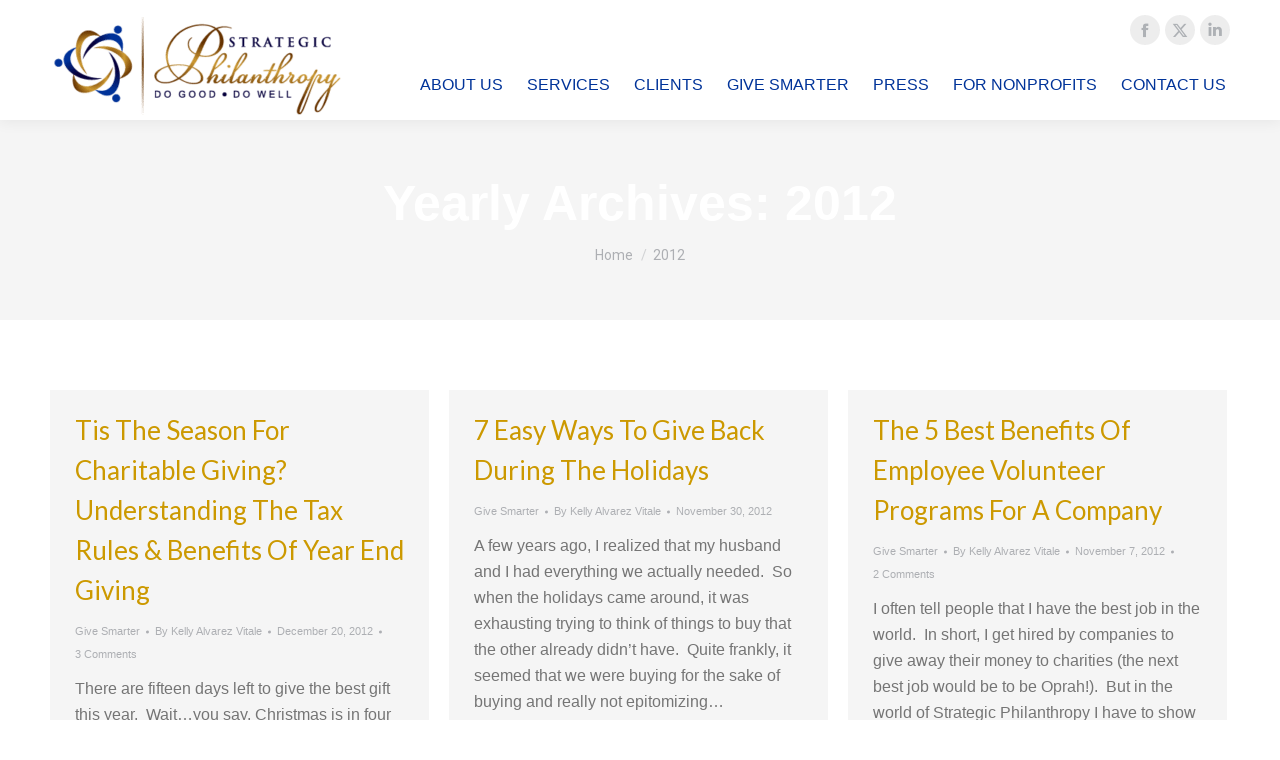

--- FILE ---
content_type: text/html; charset=UTF-8
request_url: https://strategicphilanthropyinc.com/2012/
body_size: 15254
content:
<!DOCTYPE html>
<!--[if !(IE 6) | !(IE 7) | !(IE 8)  ]><!-->
<html dir="ltr" lang="en-US" prefix="og: https://ogp.me/ns#" class="no-js">
<!--<![endif]-->
<head>
	<meta charset="UTF-8" />
				<meta name="viewport" content="width=device-width, initial-scale=1, maximum-scale=1, user-scalable=0"/>
			<meta name="theme-color" content="#003399"/>	<link rel="profile" href="https://gmpg.org/xfn/11" />
	<title>2012 | Strategic Philanthropy Inc.</title><link rel="preload" data-rocket-preload as="style" href="https://fonts.googleapis.com/css?family=Roboto%3A400%2C500%2C600%2C700%7CLato%3A400%2C600%2C700%2Cnormal%7COpen%20Sans%3A400%2C600%2C700&#038;display=swap" /><link rel="stylesheet" href="https://fonts.googleapis.com/css?family=Roboto%3A400%2C500%2C600%2C700%7CLato%3A400%2C600%2C700%2Cnormal%7COpen%20Sans%3A400%2C600%2C700&#038;display=swap" media="print" onload="this.media='all'" /><noscript><link rel="stylesheet" href="https://fonts.googleapis.com/css?family=Roboto%3A400%2C500%2C600%2C700%7CLato%3A400%2C600%2C700%2Cnormal%7COpen%20Sans%3A400%2C600%2C700&#038;display=swap" /></noscript>
	<style>img:is([sizes="auto" i], [sizes^="auto," i]) { contain-intrinsic-size: 3000px 1500px }</style>
	
		<!-- All in One SEO 4.9.3 - aioseo.com -->
	<meta name="robots" content="noindex, max-image-preview:large" />
	<link rel="canonical" href="https://strategicphilanthropyinc.com/2012/" />
	<link rel="next" href="https://strategicphilanthropyinc.com/2012/page/2/" />
	<meta name="generator" content="All in One SEO (AIOSEO) 4.9.3" />
		<script type="application/ld+json" class="aioseo-schema">
			{"@context":"https:\/\/schema.org","@graph":[{"@type":"BreadcrumbList","@id":"https:\/\/strategicphilanthropyinc.com\/2012\/#breadcrumblist","itemListElement":[{"@type":"ListItem","@id":"https:\/\/strategicphilanthropyinc.com#listItem","position":1,"name":"Home","item":"https:\/\/strategicphilanthropyinc.com","nextItem":{"@type":"ListItem","@id":"https:\/\/strategicphilanthropyinc.com\/2012\/#listItem","name":2012}},{"@type":"ListItem","@id":"https:\/\/strategicphilanthropyinc.com\/2012\/#listItem","position":2,"name":2012,"previousItem":{"@type":"ListItem","@id":"https:\/\/strategicphilanthropyinc.com#listItem","name":"Home"}}]},{"@type":"CollectionPage","@id":"https:\/\/strategicphilanthropyinc.com\/2012\/#collectionpage","url":"https:\/\/strategicphilanthropyinc.com\/2012\/","name":"2012 | Strategic Philanthropy Inc.","inLanguage":"en-US","isPartOf":{"@id":"https:\/\/strategicphilanthropyinc.com\/#website"},"breadcrumb":{"@id":"https:\/\/strategicphilanthropyinc.com\/2012\/#breadcrumblist"}},{"@type":"Organization","@id":"https:\/\/strategicphilanthropyinc.com\/#organization","name":"Strategic Philanthropy Inc.","url":"https:\/\/strategicphilanthropyinc.com\/"},{"@type":"WebSite","@id":"https:\/\/strategicphilanthropyinc.com\/#website","url":"https:\/\/strategicphilanthropyinc.com\/","name":"Strategic Philanthropy Inc.","inLanguage":"en-US","publisher":{"@id":"https:\/\/strategicphilanthropyinc.com\/#organization"}}]}
		</script>
		<!-- All in One SEO -->

<link rel='dns-prefetch' href='//fonts.googleapis.com' />
<link href='https://fonts.gstatic.com' crossorigin rel='preconnect' />
<link rel="alternate" type="application/rss+xml" title="Strategic Philanthropy Inc. &raquo; Feed" href="https://strategicphilanthropyinc.com/feed/" />
<link rel="alternate" type="application/rss+xml" title="Strategic Philanthropy Inc. &raquo; Comments Feed" href="https://strategicphilanthropyinc.com/comments/feed/" />
<style id='wp-emoji-styles-inline-css'>

	img.wp-smiley, img.emoji {
		display: inline !important;
		border: none !important;
		box-shadow: none !important;
		height: 1em !important;
		width: 1em !important;
		margin: 0 0.07em !important;
		vertical-align: -0.1em !important;
		background: none !important;
		padding: 0 !important;
	}
</style>
<link rel='stylesheet' id='aioseo/css/src/vue/standalone/blocks/table-of-contents/global.scss-css' href='https://strategicphilanthropyinc.com/wp-content/plugins/all-in-one-seo-pack/dist/Lite/assets/css/table-of-contents/global.e90f6d47.css?ver=4.9.3' media='all' />
<link rel='stylesheet' id='wp-components-css' href='https://strategicphilanthropyinc.com/wp-includes/css/dist/components/style.min.css?ver=6.8.3' media='all' />
<link rel='stylesheet' id='godaddy-styles-css' href='https://strategicphilanthropyinc.com/wp-content/mu-plugins/vendor/wpex/godaddy-launch/includes/Dependencies/GoDaddy/Styles/build/latest.css?ver=2.0.2' media='all' />
<link rel='stylesheet' id='the7-font-css' href='https://strategicphilanthropyinc.com/wp-content/themes/dt-the7/fonts/icomoon-the7-font/icomoon-the7-font.min.css?ver=14.2.0' media='all' />
<link rel='stylesheet' id='the7-Defaults-css' href='https://strategicphilanthropyinc.com/wp-content/uploads/smile_fonts/Defaults/Defaults.css?ver=6.8.3' media='all' />

<link rel='stylesheet' id='dt-main-css' href='https://strategicphilanthropyinc.com/wp-content/themes/dt-the7/css/main.min.css?ver=14.2.0' media='all' />
<style id='dt-main-inline-css'>
body #load {
  display: block;
  height: 100%;
  overflow: hidden;
  position: fixed;
  width: 100%;
  z-index: 9901;
  opacity: 1;
  visibility: visible;
  transition: all .35s ease-out;
}
.load-wrap {
  width: 100%;
  height: 100%;
  background-position: center center;
  background-repeat: no-repeat;
  text-align: center;
  display: -ms-flexbox;
  display: -ms-flex;
  display: flex;
  -ms-align-items: center;
  -ms-flex-align: center;
  align-items: center;
  -ms-flex-flow: column wrap;
  flex-flow: column wrap;
  -ms-flex-pack: center;
  -ms-justify-content: center;
  justify-content: center;
}
.load-wrap > svg {
  position: absolute;
  top: 50%;
  left: 50%;
  transform: translate(-50%,-50%);
}
#load {
  background: var(--the7-elementor-beautiful-loading-bg,#ffffff);
  --the7-beautiful-spinner-color2: var(--the7-beautiful-spinner-color,rgba(51,51,51,0.25));
}

</style>
<link rel='stylesheet' id='the7-custom-scrollbar-css' href='https://strategicphilanthropyinc.com/wp-content/themes/dt-the7/lib/custom-scrollbar/custom-scrollbar.min.css?ver=14.2.0' media='all' />
<link rel='stylesheet' id='the7-wpbakery-css' href='https://strategicphilanthropyinc.com/wp-content/themes/dt-the7/css/wpbakery.min.css?ver=14.2.0' media='all' />
<link rel='stylesheet' id='the7-core-css' href='https://strategicphilanthropyinc.com/wp-content/plugins/dt-the7-core/assets/css/post-type.min.css?ver=2.7.12' media='all' />
<link rel='stylesheet' id='the7-css-vars-css' href='https://strategicphilanthropyinc.com/wp-content/uploads/the7-css/css-vars.css?ver=df1f2d1d1c9d' media='all' />
<link rel='stylesheet' id='dt-custom-css' href='https://strategicphilanthropyinc.com/wp-content/uploads/the7-css/custom.css?ver=df1f2d1d1c9d' media='all' />
<link rel='stylesheet' id='dt-media-css' href='https://strategicphilanthropyinc.com/wp-content/uploads/the7-css/media.css?ver=df1f2d1d1c9d' media='all' />
<link rel='stylesheet' id='the7-mega-menu-css' href='https://strategicphilanthropyinc.com/wp-content/uploads/the7-css/mega-menu.css?ver=df1f2d1d1c9d' media='all' />
<link rel='stylesheet' id='the7-elements-albums-portfolio-css' href='https://strategicphilanthropyinc.com/wp-content/uploads/the7-css/the7-elements-albums-portfolio.css?ver=df1f2d1d1c9d' media='all' />
<link rel='stylesheet' id='the7-elements-css' href='https://strategicphilanthropyinc.com/wp-content/uploads/the7-css/post-type-dynamic.css?ver=df1f2d1d1c9d' media='all' />
<link rel='stylesheet' id='style-css' href='https://strategicphilanthropyinc.com/wp-content/themes/dt-the7/style.css?ver=14.2.0' media='all' />
<script src="https://strategicphilanthropyinc.com/wp-includes/js/jquery/jquery.min.js?ver=3.7.1" id="jquery-core-js"></script>
<script src="https://strategicphilanthropyinc.com/wp-includes/js/jquery/jquery-migrate.min.js?ver=3.4.1" id="jquery-migrate-js"></script>
<script id="dt-above-fold-js-extra">
var dtLocal = {"themeUrl":"https:\/\/strategicphilanthropyinc.com\/wp-content\/themes\/dt-the7","passText":"To view this protected post, enter the password below:","moreButtonText":{"loading":"Loading...","loadMore":"Load more"},"postID":"437","ajaxurl":"https:\/\/strategicphilanthropyinc.com\/wp-admin\/admin-ajax.php","REST":{"baseUrl":"https:\/\/strategicphilanthropyinc.com\/wp-json\/the7\/v1","endpoints":{"sendMail":"\/send-mail"}},"contactMessages":{"required":"One or more fields have an error. Please check and try again.","terms":"Please accept the privacy policy.","fillTheCaptchaError":"Please, fill the captcha."},"captchaSiteKey":"","ajaxNonce":"51b92aca8b","pageData":{"type":"archive","template":"archive","layout":"masonry"},"themeSettings":{"smoothScroll":"off","lazyLoading":false,"desktopHeader":{"height":70},"ToggleCaptionEnabled":"disabled","ToggleCaption":"Navigation","floatingHeader":{"showAfter":94,"showMenu":true,"height":100,"logo":{"showLogo":true,"html":"<img class=\" preload-me\" src=\"https:\/\/strategicphilanthropyinc.com\/wp-content\/uploads\/2021\/04\/Strategic-Philanthropy-logo-e1619450489896.png\" srcset=\"https:\/\/strategicphilanthropyinc.com\/wp-content\/uploads\/2021\/04\/Strategic-Philanthropy-logo-e1619450489896.png 300w, https:\/\/strategicphilanthropyinc.com\/wp-content\/uploads\/2021\/04\/Strategic-Philanthropy-logo-e1619450489896.png 300w\" width=\"300\" height=\"101\"   sizes=\"300px\" alt=\"Strategic Philanthropy Inc.\" \/>","url":"https:\/\/strategicphilanthropyinc.com\/"}},"topLine":{"floatingTopLine":{"logo":{"showLogo":false,"html":""}}},"mobileHeader":{"firstSwitchPoint":992,"secondSwitchPoint":778,"firstSwitchPointHeight":60,"secondSwitchPointHeight":60,"mobileToggleCaptionEnabled":"disabled","mobileToggleCaption":"Menu"},"stickyMobileHeaderFirstSwitch":{"logo":{"html":"<img class=\" preload-me\" src=\"https:\/\/strategicphilanthropyinc.com\/wp-content\/uploads\/2021\/04\/Strategic-Philanthropy-logo-e1619450489896.png\" srcset=\"https:\/\/strategicphilanthropyinc.com\/wp-content\/uploads\/2021\/04\/Strategic-Philanthropy-logo-e1619450489896.png 300w, https:\/\/strategicphilanthropyinc.com\/wp-content\/uploads\/2021\/04\/Strategic-Philanthropy-logo-e1619450489896.png 300w\" width=\"300\" height=\"101\"   sizes=\"300px\" alt=\"Strategic Philanthropy Inc.\" \/>"}},"stickyMobileHeaderSecondSwitch":{"logo":{"html":"<img class=\" preload-me\" src=\"https:\/\/strategicphilanthropyinc.com\/wp-content\/uploads\/2021\/04\/Strategic-Philanthropy-logo-e1619450489896.png\" srcset=\"https:\/\/strategicphilanthropyinc.com\/wp-content\/uploads\/2021\/04\/Strategic-Philanthropy-logo-e1619450489896.png 300w, https:\/\/strategicphilanthropyinc.com\/wp-content\/uploads\/2021\/04\/Strategic-Philanthropy-logo-e1619450489896.png 300w\" width=\"300\" height=\"101\"   sizes=\"300px\" alt=\"Strategic Philanthropy Inc.\" \/>"}},"sidebar":{"switchPoint":992},"boxedWidth":"1280px"},"VCMobileScreenWidth":"768"};
var dtShare = {"shareButtonText":{"facebook":"Share on Facebook","twitter":"Share on X","pinterest":"Pin it","linkedin":"Share on Linkedin","whatsapp":"Share on Whatsapp"},"overlayOpacity":"85"};
</script>
<script src="https://strategicphilanthropyinc.com/wp-content/themes/dt-the7/js/above-the-fold.min.js?ver=14.2.0" id="dt-above-fold-js"></script>
<script></script><link rel="https://api.w.org/" href="https://strategicphilanthropyinc.com/wp-json/" /><link rel="EditURI" type="application/rsd+xml" title="RSD" href="https://strategicphilanthropyinc.com/xmlrpc.php?rsd" />
<meta name="generator" content="WordPress 6.8.3" />
<meta name="generator" content="Powered by WPBakery Page Builder - drag and drop page builder for WordPress."/>
<meta name="generator" content="Powered by Slider Revolution 6.7.38 - responsive, Mobile-Friendly Slider Plugin for WordPress with comfortable drag and drop interface." />
<script type="text/javascript" id="the7-loader-script">
document.addEventListener("DOMContentLoaded", function(event) {
	var load = document.getElementById("load");
	if(!load.classList.contains('loader-removed')){
		var removeLoading = setTimeout(function() {
			load.className += " loader-removed";
		}, 300);
	}
});
</script>
		<link rel="icon" href="https://strategicphilanthropyinc.com/wp-content/uploads/2021/05/Strategic-Philanthropy-logo-Mark.png" type="image/png" sizes="16x16"/><link rel="icon" href="https://strategicphilanthropyinc.com/wp-content/uploads/2021/05/Strategic-Philanthropy-logo-Mark.png" type="image/png" sizes="32x32"/><script data-jetpack-boost="ignore">function setREVStartSize(e){
			//window.requestAnimationFrame(function() {
				window.RSIW = window.RSIW===undefined ? window.innerWidth : window.RSIW;
				window.RSIH = window.RSIH===undefined ? window.innerHeight : window.RSIH;
				try {
					var pw = document.getElementById(e.c).parentNode.offsetWidth,
						newh;
					pw = pw===0 || isNaN(pw) || (e.l=="fullwidth" || e.layout=="fullwidth") ? window.RSIW : pw;
					e.tabw = e.tabw===undefined ? 0 : parseInt(e.tabw);
					e.thumbw = e.thumbw===undefined ? 0 : parseInt(e.thumbw);
					e.tabh = e.tabh===undefined ? 0 : parseInt(e.tabh);
					e.thumbh = e.thumbh===undefined ? 0 : parseInt(e.thumbh);
					e.tabhide = e.tabhide===undefined ? 0 : parseInt(e.tabhide);
					e.thumbhide = e.thumbhide===undefined ? 0 : parseInt(e.thumbhide);
					e.mh = e.mh===undefined || e.mh=="" || e.mh==="auto" ? 0 : parseInt(e.mh,0);
					if(e.layout==="fullscreen" || e.l==="fullscreen")
						newh = Math.max(e.mh,window.RSIH);
					else{
						e.gw = Array.isArray(e.gw) ? e.gw : [e.gw];
						for (var i in e.rl) if (e.gw[i]===undefined || e.gw[i]===0) e.gw[i] = e.gw[i-1];
						e.gh = e.el===undefined || e.el==="" || (Array.isArray(e.el) && e.el.length==0)? e.gh : e.el;
						e.gh = Array.isArray(e.gh) ? e.gh : [e.gh];
						for (var i in e.rl) if (e.gh[i]===undefined || e.gh[i]===0) e.gh[i] = e.gh[i-1];
											
						var nl = new Array(e.rl.length),
							ix = 0,
							sl;
						e.tabw = e.tabhide>=pw ? 0 : e.tabw;
						e.thumbw = e.thumbhide>=pw ? 0 : e.thumbw;
						e.tabh = e.tabhide>=pw ? 0 : e.tabh;
						e.thumbh = e.thumbhide>=pw ? 0 : e.thumbh;
						for (var i in e.rl) nl[i] = e.rl[i]<window.RSIW ? 0 : e.rl[i];
						sl = nl[0];
						for (var i in nl) if (sl>nl[i] && nl[i]>0) { sl = nl[i]; ix=i;}
						var m = pw>(e.gw[ix]+e.tabw+e.thumbw) ? 1 : (pw-(e.tabw+e.thumbw)) / (e.gw[ix]);
						newh =  (e.gh[ix] * m) + (e.tabh + e.thumbh);
					}
					var el = document.getElementById(e.c);
					if (el!==null && el) el.style.height = newh+"px";
					el = document.getElementById(e.c+"_wrapper");
					if (el!==null && el) {
						el.style.height = newh+"px";
						el.style.display = "block";
					}
				} catch(e){
					console.log("Failure at Presize of Slider:" + e)
				}
			//});
		  };</script>
<noscript><style> .wpb_animate_when_almost_visible { opacity: 1; }</style></noscript><style id='the7-custom-inline-css' type='text/css'>
.sub-nav .menu-item i.fa,
.sub-nav .menu-item i.fas,
.sub-nav .menu-item i.far,
.sub-nav .menu-item i.fab {
	text-align: center;
	width: 1.25em;
}
</style>
<noscript><style id="rocket-lazyload-nojs-css">.rll-youtube-player, [data-lazy-src]{display:none !important;}</style></noscript><meta name="generator" content="WP Rocket 3.18.3" data-wpr-features="wpr_lazyload_images wpr_preload_links wpr_desktop" /></head>
<body id="the7-body" class="archive date wp-embed-responsive wp-theme-dt-the7 the7-core-ver-2.7.12 layout-masonry description-under-image dt-responsive-on right-mobile-menu-close-icon ouside-menu-close-icon mobile-hamburger-close-bg-enable mobile-hamburger-close-bg-hover-enable  fade-medium-mobile-menu-close-icon fade-medium-menu-close-icon accent-gradient srcset-enabled btn-flat custom-btn-color custom-btn-hover-color phantom-sticky phantom-shadow-decoration phantom-custom-logo-on sticky-mobile-header top-header first-switch-logo-left first-switch-menu-right second-switch-logo-left second-switch-menu-right right-mobile-menu layzr-loading-on no-avatars popup-message-style the7-ver-14.2.0 wpb-js-composer js-comp-ver-8.0.1 vc_responsive">
<!-- The7 14.2.0 -->
<div data-rocket-location-hash="4c9645055ad6bbf631153f61b4fe6456" id="load" class="spinner-loader">
	<div data-rocket-location-hash="fc1ec903582e2b6046c8b83477752bd5" class="load-wrap"><style type="text/css">
    [class*="the7-spinner-animate-"]{
        animation: spinner-animation 1s cubic-bezier(1,1,1,1) infinite;
        x:46.5px;
        y:40px;
        width:7px;
        height:20px;
        fill:var(--the7-beautiful-spinner-color2);
        opacity: 0.2;
    }
    .the7-spinner-animate-2{
        animation-delay: 0.083s;
    }
    .the7-spinner-animate-3{
        animation-delay: 0.166s;
    }
    .the7-spinner-animate-4{
         animation-delay: 0.25s;
    }
    .the7-spinner-animate-5{
         animation-delay: 0.33s;
    }
    .the7-spinner-animate-6{
         animation-delay: 0.416s;
    }
    .the7-spinner-animate-7{
         animation-delay: 0.5s;
    }
    .the7-spinner-animate-8{
         animation-delay: 0.58s;
    }
    .the7-spinner-animate-9{
         animation-delay: 0.666s;
    }
    .the7-spinner-animate-10{
         animation-delay: 0.75s;
    }
    .the7-spinner-animate-11{
        animation-delay: 0.83s;
    }
    .the7-spinner-animate-12{
        animation-delay: 0.916s;
    }
    @keyframes spinner-animation{
        from {
            opacity: 1;
        }
        to{
            opacity: 0;
        }
    }
</style>
<svg width="75px" height="75px" xmlns="http://www.w3.org/2000/svg" viewBox="0 0 100 100" preserveAspectRatio="xMidYMid">
	<rect class="the7-spinner-animate-1" rx="5" ry="5" transform="rotate(0 50 50) translate(0 -30)"></rect>
	<rect class="the7-spinner-animate-2" rx="5" ry="5" transform="rotate(30 50 50) translate(0 -30)"></rect>
	<rect class="the7-spinner-animate-3" rx="5" ry="5" transform="rotate(60 50 50) translate(0 -30)"></rect>
	<rect class="the7-spinner-animate-4" rx="5" ry="5" transform="rotate(90 50 50) translate(0 -30)"></rect>
	<rect class="the7-spinner-animate-5" rx="5" ry="5" transform="rotate(120 50 50) translate(0 -30)"></rect>
	<rect class="the7-spinner-animate-6" rx="5" ry="5" transform="rotate(150 50 50) translate(0 -30)"></rect>
	<rect class="the7-spinner-animate-7" rx="5" ry="5" transform="rotate(180 50 50) translate(0 -30)"></rect>
	<rect class="the7-spinner-animate-8" rx="5" ry="5" transform="rotate(210 50 50) translate(0 -30)"></rect>
	<rect class="the7-spinner-animate-9" rx="5" ry="5" transform="rotate(240 50 50) translate(0 -30)"></rect>
	<rect class="the7-spinner-animate-10" rx="5" ry="5" transform="rotate(270 50 50) translate(0 -30)"></rect>
	<rect class="the7-spinner-animate-11" rx="5" ry="5" transform="rotate(300 50 50) translate(0 -30)"></rect>
	<rect class="the7-spinner-animate-12" rx="5" ry="5" transform="rotate(330 50 50) translate(0 -30)"></rect>
</svg></div>
</div>
<div id="page" >
	<a class="skip-link screen-reader-text" href="#content">Skip to content</a>

<div class="masthead inline-header right widgets full-height shadow-decoration shadow-mobile-header-decoration small-mobile-menu-icon dt-parent-menu-clickable show-sub-menu-on-hover show-device-logo show-mobile-logo" >

	<div data-rocket-location-hash="78743cf32296a5709078ab8e7b4083bc" class="top-bar top-bar-line-hide">
	<div class="top-bar-bg" ></div>
	<div class="mini-widgets left-widgets"></div><div class="right-widgets mini-widgets"><div class="soc-ico show-on-desktop in-top-bar-right in-menu-second-switch custom-bg disabled-border border-off hover-gradient-bg hover-disabled-border  hover-border-off"><a title="Facebook page opens in new window" href="https://www.facebook.com/StrategicPhilanthropy" target="_blank" class="facebook"><span class="soc-font-icon"></span><span class="screen-reader-text">Facebook page opens in new window</span></a><a title="X page opens in new window" href="https://twitter.com/stratphil" target="_blank" class="twitter"><span class="soc-font-icon"></span><span class="screen-reader-text">X page opens in new window</span></a><a title="Linkedin page opens in new window" href="https://www.linkedin.com/authwall?trk=gf&amp;trkInfo=AQF7KWSDcCz24wAAAXkPHASIq9nvhdBHckRmfYRP_zc6ZPkG4FpnMfxTw2VR-alyHlqPQP7KD0iuNS969zbwZGOid2k4sUkdB6zAM4D1ZrqdmKubXvnHatmKlmkx4VYTn63RdEI=&amp;originalReferer=https://strategicphilanthropyinc.com/&amp;sessionRedirect=https%3A%2F%2Fwww.linkedin.com%2Fin%2Fkellyalvarezvitale" target="_blank" class="linkedin"><span class="soc-font-icon"></span><span class="screen-reader-text">Linkedin page opens in new window</span></a></div></div></div>

	<header data-rocket-location-hash="23fa13b45ac73272d8ee7c1585217a21" class="header-bar" role="banner">

		<div class="branding">
	<div id="site-title" class="assistive-text">Strategic Philanthropy Inc.</div>
	<div id="site-description" class="assistive-text"></div>
	<a class="" href="https://strategicphilanthropyinc.com/"><img class=" preload-me" src="data:image/svg+xml,%3Csvg%20xmlns='http://www.w3.org/2000/svg'%20viewBox='0%200%20300%20101'%3E%3C/svg%3E" data-lazy-srcset="https://strategicphilanthropyinc.com/wp-content/uploads/2021/04/Strategic-Philanthropy-logo-e1619450489896.png 300w, https://strategicphilanthropyinc.com/wp-content/uploads/2021/04/Strategic-Philanthropy-logo-e1619450489896.png 300w" width="300" height="101"   data-lazy-sizes="300px" alt="Strategic Philanthropy Inc." data-lazy-src="https://strategicphilanthropyinc.com/wp-content/uploads/2021/04/Strategic-Philanthropy-logo-e1619450489896.png" /><noscript><img class=" preload-me" src="https://strategicphilanthropyinc.com/wp-content/uploads/2021/04/Strategic-Philanthropy-logo-e1619450489896.png" srcset="https://strategicphilanthropyinc.com/wp-content/uploads/2021/04/Strategic-Philanthropy-logo-e1619450489896.png 300w, https://strategicphilanthropyinc.com/wp-content/uploads/2021/04/Strategic-Philanthropy-logo-e1619450489896.png 300w" width="300" height="101"   sizes="300px" alt="Strategic Philanthropy Inc." /></noscript><img class="mobile-logo preload-me" src="data:image/svg+xml,%3Csvg%20xmlns='http://www.w3.org/2000/svg'%20viewBox='0%200%20300%20101'%3E%3C/svg%3E" data-lazy-srcset="https://strategicphilanthropyinc.com/wp-content/uploads/2021/04/Strategic-Philanthropy-logo-e1619450489896.png 300w, https://strategicphilanthropyinc.com/wp-content/uploads/2021/04/Strategic-Philanthropy-logo-e1619450489896.png 300w" width="300" height="101"   data-lazy-sizes="300px" alt="Strategic Philanthropy Inc." data-lazy-src="https://strategicphilanthropyinc.com/wp-content/uploads/2021/04/Strategic-Philanthropy-logo-e1619450489896.png" /><noscript><img class="mobile-logo preload-me" src="https://strategicphilanthropyinc.com/wp-content/uploads/2021/04/Strategic-Philanthropy-logo-e1619450489896.png" srcset="https://strategicphilanthropyinc.com/wp-content/uploads/2021/04/Strategic-Philanthropy-logo-e1619450489896.png 300w, https://strategicphilanthropyinc.com/wp-content/uploads/2021/04/Strategic-Philanthropy-logo-e1619450489896.png 300w" width="300" height="101"   sizes="300px" alt="Strategic Philanthropy Inc." /></noscript></a></div>

		<ul id="primary-menu" class="main-nav underline-decoration l-to-r-line outside-item-remove-margin"><li class="menu-item menu-item-type-post_type menu-item-object-page menu-item-has-children menu-item-56 first has-children depth-0"><a href='https://strategicphilanthropyinc.com/about-philanthropy/' data-level='1' aria-haspopup='true' aria-expanded='false'><span class="menu-item-text"><span class="menu-text">About Us</span></span></a><ul class="sub-nav hover-style-bg level-arrows-on" role="group"><li class="menu-item menu-item-type-post_type menu-item-object-page menu-item-54 first depth-1"><a href='https://strategicphilanthropyinc.com/what-is-csr/' data-level='2'><span class="menu-item-text"><span class="menu-text">CSR FAQ</span></span></a></li> <li class="menu-item menu-item-type-custom menu-item-object-custom menu-item-has-children menu-item-5505 has-children depth-1"><a href='#' data-level='2' aria-haspopup='true' aria-expanded='false'><span class="menu-item-text"><span class="menu-text">Community</span></span></a><ul class="sub-nav hover-style-bg level-arrows-on" role="group"><li class="menu-item menu-item-type-post_type menu-item-object-page menu-item-5418 first depth-2"><a href='https://strategicphilanthropyinc.com/giving/' data-level='3'><span class="menu-item-text"><span class="menu-text">Giving</span></span></a></li> <li class="menu-item menu-item-type-post_type menu-item-object-page menu-item-2199 depth-2"><a href='https://strategicphilanthropyinc.com/giving-guidlines/' data-level='3'><span class="menu-item-text"><span class="menu-text">Giving Guidelines</span></span></a></li> </ul></li> </ul></li> <li class="menu-item menu-item-type-post_type menu-item-object-page menu-item-5509 depth-0"><a href='https://strategicphilanthropyinc.com/services/' data-level='1'><span class="menu-item-text"><span class="menu-text">Services</span></span></a></li> <li class="menu-item menu-item-type-post_type menu-item-object-page menu-item-5471 depth-0"><a href='https://strategicphilanthropyinc.com/client-lists-case-studies/' data-level='1'><span class="menu-item-text"><span class="menu-text">Clients</span></span></a></li> <li class="menu-item menu-item-type-post_type menu-item-object-page menu-item-5744 depth-0"><a href='https://strategicphilanthropyinc.com/give-smarter/' data-level='1'><span class="menu-item-text"><span class="menu-text">Give Smarter</span></span></a></li> <li class="menu-item menu-item-type-post_type menu-item-object-page menu-item-5766 depth-0"><a href='https://strategicphilanthropyinc.com/press/' data-level='1'><span class="menu-item-text"><span class="menu-text">Press</span></span></a></li> <li class="menu-item menu-item-type-custom menu-item-object-custom menu-item-has-children menu-item-5774 has-children depth-0"><a href='#' data-level='1' aria-haspopup='true' aria-expanded='false'><span class="menu-item-text"><span class="menu-text">For Nonprofits</span></span></a><ul class="sub-nav hover-style-bg level-arrows-on" role="group"><li class="menu-item menu-item-type-post_type menu-item-object-page menu-item-672 first depth-1"><a href='https://strategicphilanthropyinc.com/nonprofit-job-board/' data-level='2'><span class="menu-item-text"><span class="menu-text">Job Board</span></span></a></li> <li class="menu-item menu-item-type-post_type menu-item-object-page menu-item-733 depth-1"><a href='https://strategicphilanthropyinc.com/community-annoucements/' data-level='2'><span class="menu-item-text"><span class="menu-text">Announcements</span></span></a></li> <li class="menu-item menu-item-type-post_type menu-item-object-page menu-item-3221 depth-1"><a href='https://strategicphilanthropyinc.com/for-nonprofits/resources-grants/' data-level='2'><span class="menu-item-text"><span class="menu-text">Resources &#038; Grants</span></span></a></li> <li class="menu-item menu-item-type-post_type menu-item-object-page menu-item-3299 depth-1"><a href='https://strategicphilanthropyinc.com/?page_id=3295' data-level='2'><span class="menu-item-text"><span class="menu-text">COVID-19 Resource</span></span></a></li> </ul></li> <li class="menu-item menu-item-type-post_type menu-item-object-page menu-item-53 last depth-0"><a href='https://strategicphilanthropyinc.com/contact-us/' data-level='1'><span class="menu-item-text"><span class="menu-text">Contact Us</span></span></a></li> </ul>
		
	</header>

</div>
<div data-rocket-location-hash="f243f9eb1e84b0f40eff22d2a5fb4bc3" role="navigation" aria-label="Main Menu" class="dt-mobile-header mobile-menu-show-divider">
	<div data-rocket-location-hash="ee35153a783767e4ca597c8edfdebd9e" class="dt-close-mobile-menu-icon" aria-label="Close" role="button" tabindex="0"><div class="close-line-wrap"><span class="close-line"></span><span class="close-line"></span><span class="close-line"></span></div></div>	<ul id="mobile-menu" class="mobile-main-nav">
		<li class="menu-item menu-item-type-post_type menu-item-object-page menu-item-has-children menu-item-56 first has-children depth-0"><a href='https://strategicphilanthropyinc.com/about-philanthropy/' data-level='1' aria-haspopup='true' aria-expanded='false'><span class="menu-item-text"><span class="menu-text">About Us</span></span></a><ul class="sub-nav hover-style-bg level-arrows-on" role="group"><li class="menu-item menu-item-type-post_type menu-item-object-page menu-item-54 first depth-1"><a href='https://strategicphilanthropyinc.com/what-is-csr/' data-level='2'><span class="menu-item-text"><span class="menu-text">CSR FAQ</span></span></a></li> <li class="menu-item menu-item-type-custom menu-item-object-custom menu-item-has-children menu-item-5505 has-children depth-1"><a href='#' data-level='2' aria-haspopup='true' aria-expanded='false'><span class="menu-item-text"><span class="menu-text">Community</span></span></a><ul class="sub-nav hover-style-bg level-arrows-on" role="group"><li class="menu-item menu-item-type-post_type menu-item-object-page menu-item-5418 first depth-2"><a href='https://strategicphilanthropyinc.com/giving/' data-level='3'><span class="menu-item-text"><span class="menu-text">Giving</span></span></a></li> <li class="menu-item menu-item-type-post_type menu-item-object-page menu-item-2199 depth-2"><a href='https://strategicphilanthropyinc.com/giving-guidlines/' data-level='3'><span class="menu-item-text"><span class="menu-text">Giving Guidelines</span></span></a></li> </ul></li> </ul></li> <li class="menu-item menu-item-type-post_type menu-item-object-page menu-item-5509 depth-0"><a href='https://strategicphilanthropyinc.com/services/' data-level='1'><span class="menu-item-text"><span class="menu-text">Services</span></span></a></li> <li class="menu-item menu-item-type-post_type menu-item-object-page menu-item-5471 depth-0"><a href='https://strategicphilanthropyinc.com/client-lists-case-studies/' data-level='1'><span class="menu-item-text"><span class="menu-text">Clients</span></span></a></li> <li class="menu-item menu-item-type-post_type menu-item-object-page menu-item-5744 depth-0"><a href='https://strategicphilanthropyinc.com/give-smarter/' data-level='1'><span class="menu-item-text"><span class="menu-text">Give Smarter</span></span></a></li> <li class="menu-item menu-item-type-post_type menu-item-object-page menu-item-5766 depth-0"><a href='https://strategicphilanthropyinc.com/press/' data-level='1'><span class="menu-item-text"><span class="menu-text">Press</span></span></a></li> <li class="menu-item menu-item-type-custom menu-item-object-custom menu-item-has-children menu-item-5774 has-children depth-0"><a href='#' data-level='1' aria-haspopup='true' aria-expanded='false'><span class="menu-item-text"><span class="menu-text">For Nonprofits</span></span></a><ul class="sub-nav hover-style-bg level-arrows-on" role="group"><li class="menu-item menu-item-type-post_type menu-item-object-page menu-item-672 first depth-1"><a href='https://strategicphilanthropyinc.com/nonprofit-job-board/' data-level='2'><span class="menu-item-text"><span class="menu-text">Job Board</span></span></a></li> <li class="menu-item menu-item-type-post_type menu-item-object-page menu-item-733 depth-1"><a href='https://strategicphilanthropyinc.com/community-annoucements/' data-level='2'><span class="menu-item-text"><span class="menu-text">Announcements</span></span></a></li> <li class="menu-item menu-item-type-post_type menu-item-object-page menu-item-3221 depth-1"><a href='https://strategicphilanthropyinc.com/for-nonprofits/resources-grants/' data-level='2'><span class="menu-item-text"><span class="menu-text">Resources &#038; Grants</span></span></a></li> <li class="menu-item menu-item-type-post_type menu-item-object-page menu-item-3299 depth-1"><a href='https://strategicphilanthropyinc.com/?page_id=3295' data-level='2'><span class="menu-item-text"><span class="menu-text">COVID-19 Resource</span></span></a></li> </ul></li> <li class="menu-item menu-item-type-post_type menu-item-object-page menu-item-53 last depth-0"><a href='https://strategicphilanthropyinc.com/contact-us/' data-level='1'><span class="menu-item-text"><span class="menu-text">Contact Us</span></span></a></li> 	</ul>
	<div class='mobile-mini-widgets-in-menu'></div>
</div>

		<div data-rocket-location-hash="982824ecb0d511468d200b7c47bece1e" class="page-title title-center solid-bg page-title-responsive-enabled">
			<div data-rocket-location-hash="39615c4568d4b8d8c286f9c51dccfb4f" class="wf-wrap">

				<div class="page-title-head hgroup"><h1 >Yearly Archives: <span>2012</span></h1></div><div class="page-title-breadcrumbs"><div class="assistive-text">You are here:</div><ol class="breadcrumbs text-small" itemscope itemtype="https://schema.org/BreadcrumbList"><li itemprop="itemListElement" itemscope itemtype="https://schema.org/ListItem"><a itemprop="item" href="https://strategicphilanthropyinc.com/" title="Home"><span itemprop="name">Home</span></a><meta itemprop="position" content="1" /></li><li class="current" itemprop="itemListElement" itemscope itemtype="https://schema.org/ListItem"><span itemprop="name">2012</span><meta itemprop="position" content="2" /></li></ol></div>			</div>
		</div>

		

<div data-rocket-location-hash="bbb6a3c87e456e272adf4d1cd778ca4e" id="main" class="sidebar-none sidebar-divider-vertical">

	
	<div data-rocket-location-hash="82afe4e7eed85a54ab1740bfccd75d14" class="main-gradient"></div>
	<div data-rocket-location-hash="a18d64eff6b26cfbc18ec3f788fcc28b" class="wf-wrap">
	<div class="wf-container-main">

	

	<!-- Content -->
	<div id="content" class="content" role="main">

		<div class="wf-container loading-effect-fade-in iso-container bg-under-post description-under-image content-align-left" data-padding="10px" data-cur-page="1" data-width="320px" data-columns="3">
<div class="wf-cell iso-item" data-post-id="437" data-date="2012-12-20T16:45:07+00:00" data-name="Tis the Season for Charitable Giving? Understanding the Tax Rules &amp; Benefits of Year End Giving">
	<article class="post no-img post-437 type-post status-publish format-standard hentry category-give_smarter category-1 bg-on fullwidth-img description-off">

		
		<div class="blog-content wf-td">
			<h3 class="entry-title"><a href="https://strategicphilanthropyinc.com/tis-the-season-for-charitable-giving-understanding-the-tax-benefits-of-year-end-giving/" title="Tis the Season for Charitable Giving? Understanding the Tax Rules &#038; Benefits of Year End Giving" rel="bookmark">Tis the Season for Charitable Giving? Understanding the Tax Rules &#038; Benefits of Year End Giving</a></h3>

			<div class="entry-meta"><span class="category-link"><a href="https://strategicphilanthropyinc.com/category/give_smarter/" >Give Smarter</a></span><a class="author vcard" href="https://strategicphilanthropyinc.com/author/kelly-alvarez-vitale/" title="View all posts by Kelly Alvarez Vitale" rel="author">By <span class="fn">Kelly Alvarez Vitale</span></a><a href="https://strategicphilanthropyinc.com/2012/12/20/" title="4:45 pm" class="data-link" rel="bookmark"><time class="entry-date updated" datetime="2012-12-20T16:45:07+00:00">December 20, 2012</time></a><a href="https://strategicphilanthropyinc.com/tis-the-season-for-charitable-giving-understanding-the-tax-benefits-of-year-end-giving/#comments" class="comment-link" >3 Comments</a></div><p>There are fifteen days left to give the best gift this year.  Wait…you say, Christmas is in four days.  No, you have fifteen days, until 11:59 P.M. on December 31, left to make a charitable gift and enjoy the benefits of that gift.  In a season dedicated to consumerism, and giving the best gift possible,&hellip;</p>

		</div>

	</article>

</div>
<div class="wf-cell iso-item" data-post-id="428" data-date="2012-11-30T00:01:30+00:00" data-name="7 Easy Ways to Give Back During the Holidays">
	<article class="post no-img post-428 type-post status-publish format-standard hentry category-give_smarter tag-charity tag-charity-donations tag-donate tag-donation tag-donations tag-fundraising tag-give tag-giving tag-grants tag-nonprofit tag-not-for-profit-organizations tag-philanthropy tag-volunteer tag-volunteering category-1 bg-on fullwidth-img description-off">

		
		<div class="blog-content wf-td">
			<h3 class="entry-title"><a href="https://strategicphilanthropyinc.com/7-easy-ways-to-give-back-during-the-holidays/" title="7 Easy Ways to Give Back During the Holidays" rel="bookmark">7 Easy Ways to Give Back During the Holidays</a></h3>

			<div class="entry-meta"><span class="category-link"><a href="https://strategicphilanthropyinc.com/category/give_smarter/" >Give Smarter</a></span><a class="author vcard" href="https://strategicphilanthropyinc.com/author/kelly-alvarez-vitale/" title="View all posts by Kelly Alvarez Vitale" rel="author">By <span class="fn">Kelly Alvarez Vitale</span></a><a href="https://strategicphilanthropyinc.com/2012/11/30/" title="12:01 am" class="data-link" rel="bookmark"><time class="entry-date updated" datetime="2012-11-30T00:01:30+00:00">November 30, 2012</time></a></div><p>A few years ago, I realized that my husband and I had everything we actually needed.  So when the holidays came around, it was exhausting trying to think of things to buy that the other already didn’t have.  Quite frankly, it seemed that we were buying for the sake of buying and really not epitomizing&hellip;</p>

		</div>

	</article>

</div>
<div class="wf-cell iso-item" data-post-id="410" data-date="2012-11-07T23:15:41+00:00" data-name="The 5 Best Benefits of Employee Volunteer Programs for a Company">
	<article class="post no-img post-410 type-post status-publish format-standard hentry category-give_smarter tag-benefits-of-employee-volunteer-programs tag-corporate-philanthropy tag-corporate-volunteer-programs tag-corporate-volunteering tag-corporate-volunteerism tag-csr tag-employee-engagement tag-employee-volunteer tag-employee-volunteer-programs tag-employee-volunteering tag-philanthropy tag-strategic-philanthropy tag-triple-bottom-line tag-volunteer category-1 bg-on fullwidth-img description-off">

		
		<div class="blog-content wf-td">
			<h3 class="entry-title"><a href="https://strategicphilanthropyinc.com/5-best-benefits-of-employee-volunteer-programs/" title="The 5 Best Benefits of Employee Volunteer Programs for a Company" rel="bookmark">The 5 Best Benefits of Employee Volunteer Programs for a Company</a></h3>

			<div class="entry-meta"><span class="category-link"><a href="https://strategicphilanthropyinc.com/category/give_smarter/" >Give Smarter</a></span><a class="author vcard" href="https://strategicphilanthropyinc.com/author/kelly-alvarez-vitale/" title="View all posts by Kelly Alvarez Vitale" rel="author">By <span class="fn">Kelly Alvarez Vitale</span></a><a href="https://strategicphilanthropyinc.com/2012/11/07/" title="11:15 pm" class="data-link" rel="bookmark"><time class="entry-date updated" datetime="2012-11-07T23:15:41+00:00">November 7, 2012</time></a><a href="https://strategicphilanthropyinc.com/5-best-benefits-of-employee-volunteer-programs/#comments" class="comment-link" >2 Comments</a></div><p>I often tell people that I have the best job in the world.  In short, I get hired by companies to give away their money to charities (the next best job would be to be Oprah!).  But in the world of Strategic Philanthropy I have to show companies, especially those here in south Florida, the&hellip;</p>

		</div>

	</article>

</div>
<div class="wf-cell iso-item" data-post-id="382" data-date="2012-11-06T00:14:50+00:00" data-name="The Business Case for Employee Volunteer Programs">
	<article class="post no-img post-382 type-post status-publish format-standard hentry category-give_smarter tag-benefits-of-employee-volunteer-programs tag-corporate-philanthropy tag-corporate-responsibility tag-corporate-social-responsibility tag-csr tag-employee-engagement tag-employee-volunteer-programs tag-employee-volunteering tag-employee-volunteerism tag-social-responsibility tag-volunteer category-1 bg-on fullwidth-img description-off">

		
		<div class="blog-content wf-td">
			<h3 class="entry-title"><a href="https://strategicphilanthropyinc.com/employee-volunteer-programs/" title="The Business Case for Employee Volunteer Programs" rel="bookmark">The Business Case for Employee Volunteer Programs</a></h3>

			<div class="entry-meta"><span class="category-link"><a href="https://strategicphilanthropyinc.com/category/give_smarter/" >Give Smarter</a></span><a class="author vcard" href="https://strategicphilanthropyinc.com/author/kelly-alvarez-vitale/" title="View all posts by Kelly Alvarez Vitale" rel="author">By <span class="fn">Kelly Alvarez Vitale</span></a><a href="https://strategicphilanthropyinc.com/2012/11/06/" title="12:14 am" class="data-link" rel="bookmark"><time class="entry-date updated" datetime="2012-11-06T00:14:50+00:00">November 6, 2012</time></a><a href="https://strategicphilanthropyinc.com/employee-volunteer-programs/#comments" class="comment-link" >6 Comments</a></div><p>My clients in south Florida always ask why they should care about employee volunteer programs or engage their workforce in their philanthropic efforts.  The answer is simple.  It will save your company millions of dollars. Seriously. A few months back, I watched a presentation by Bea Boccalandro, president of Vera Works, who shed light that&hellip;</p>

		</div>

	</article>

</div>
<div class="wf-cell iso-item" data-post-id="364" data-date="2012-10-23T23:09:15+00:00" data-name="How to be the Charity that a Company Wants to Marry?">
	<article class="post no-img post-364 type-post status-publish format-standard hentry category-give_smarter tag-charity tag-corporate-philanthropy tag-csr tag-give tag-grants tag-nonprofit tag-philanthropy tag-strategic-philanthropy category-1 bg-on fullwidth-img description-off">

		
		<div class="blog-content wf-td">
			<h3 class="entry-title"><a href="https://strategicphilanthropyinc.com/how-to-be-the-charity-that-a-company-wants-to-give-to/" title="How to be the Charity that a Company Wants to Marry?" rel="bookmark">How to be the Charity that a Company Wants to Marry?</a></h3>

			<div class="entry-meta"><span class="category-link"><a href="https://strategicphilanthropyinc.com/category/give_smarter/" >Give Smarter</a></span><a class="author vcard" href="https://strategicphilanthropyinc.com/author/kelly-alvarez-vitale/" title="View all posts by Kelly Alvarez Vitale" rel="author">By <span class="fn">Kelly Alvarez Vitale</span></a><a href="https://strategicphilanthropyinc.com/2012/10/23/" title="11:09 pm" class="data-link" rel="bookmark"><time class="entry-date updated" datetime="2012-10-23T23:09:15+00:00">October 23, 2012</time></a><a href="https://strategicphilanthropyinc.com/how-to-be-the-charity-that-a-company-wants-to-give-to/#comments" class="comment-link" >2 Comments</a></div><p>Finding Mr. or Mrs. “Right” can be tough.  So is finding the right company that wants a long-term relationship with your nonprofit.  Similar to dating, there are a lot of “fish” out there and the nonprofit world is no different.  There are 1.5 million nonprofits in the United States vying for the same grants, funds&hellip;</p>

		</div>

	</article>

</div>
<div class="wf-cell iso-item" data-post-id="350" data-date="2012-10-10T14:55:27+00:00" data-name="10 Ways Businesses Can Give Philanthropically">
	<article class="post no-img post-350 type-post status-publish format-standard hentry category-give_smarter tag-charity tag-corporate-philanthropy tag-corporate-social-responsibility tag-csr tag-donation tag-give tag-giving tag-nonprofit tag-philanthropy category-1 bg-on fullwidth-img description-off">

		
		<div class="blog-content wf-td">
			<h3 class="entry-title"><a href="https://strategicphilanthropyinc.com/10-ways-businesses-can-give-philanthropically/" title="10 Ways Businesses Can Give Philanthropically" rel="bookmark">10 Ways Businesses Can Give Philanthropically</a></h3>

			<div class="entry-meta"><span class="category-link"><a href="https://strategicphilanthropyinc.com/category/give_smarter/" >Give Smarter</a></span><a class="author vcard" href="https://strategicphilanthropyinc.com/author/kelly-alvarez-vitale/" title="View all posts by Kelly Alvarez Vitale" rel="author">By <span class="fn">Kelly Alvarez Vitale</span></a><a href="https://strategicphilanthropyinc.com/2012/10/10/" title="2:55 pm" class="data-link" rel="bookmark"><time class="entry-date updated" datetime="2012-10-10T14:55:27+00:00">October 10, 2012</time></a><a href="https://strategicphilanthropyinc.com/10-ways-businesses-can-give-philanthropically/#comments" class="comment-link" >6 Comments</a></div><p>I’m always surprised with how people and businesses define philanthropy. With all the good that philanthropy does, it sometimes get a bad rap.  During my seven years in the nonprofit world, I saw how it often times got associated with only big dollar contributions, the wealthy, political campaigns, fortune 500 companies and so on.  But&hellip;</p>

		</div>

	</article>

</div>
<div class="wf-cell iso-item" data-post-id="329" data-date="2012-09-26T16:10:22+00:00" data-name="3 Simple Tips to Get Business From Serving on a Nonprofit Board">
	<article class="post no-img post-329 type-post status-publish format-standard hentry category-give_smarter category-1 bg-on fullwidth-img description-off">

		
		<div class="blog-content wf-td">
			<h3 class="entry-title"><a href="https://strategicphilanthropyinc.com/3-simple-tips-to-get-business-from-serving-on-a-nonprofit-board/" title="3 Simple Tips to Get Business From Serving on a Nonprofit Board" rel="bookmark">3 Simple Tips to Get Business From Serving on a Nonprofit Board</a></h3>

			<div class="entry-meta"><span class="category-link"><a href="https://strategicphilanthropyinc.com/category/give_smarter/" >Give Smarter</a></span><a class="author vcard" href="https://strategicphilanthropyinc.com/author/kelly-alvarez-vitale/" title="View all posts by Kelly Alvarez Vitale" rel="author">By <span class="fn">Kelly Alvarez Vitale</span></a><a href="https://strategicphilanthropyinc.com/2012/09/26/" title="4:10 pm" class="data-link" rel="bookmark"><time class="entry-date updated" datetime="2012-09-26T16:10:22+00:00">September 26, 2012</time></a><a href="https://strategicphilanthropyinc.com/3-simple-tips-to-get-business-from-serving-on-a-nonprofit-board/#comments" class="comment-link" >206 Comments</a></div><p>I was recently asked to speak at a young professionals’ group and give insight about serving on nonprofit boards.  While we hope that everyone who gets involved with a charity has some type of personal passion in the cause, there is also nothing wrong with using the opportunity to get business from it.  Let me&hellip;</p>

		</div>

	</article>

</div>
<div class="wf-cell iso-item" data-post-id="313" data-date="2012-09-05T19:12:34+00:00" data-name="Companies Are From Mars &amp; Nonprofits Are From Venus: How to Build a Corporate Philanthropy Plan to Create a Meaningful Relationship">
	<article class="post no-img post-313 type-post status-publish format-standard hentry category-give_smarter category-1 bg-on fullwidth-img description-off">

		
		<div class="blog-content wf-td">
			<h3 class="entry-title"><a href="https://strategicphilanthropyinc.com/how-to-build-a-corporate-philanthropy-plan-3-essential-tips/" title="Companies Are From Mars &#038; Nonprofits Are From Venus: How to Build a Corporate Philanthropy Plan to Create a Meaningful Relationship" rel="bookmark">Companies Are From Mars &#038; Nonprofits Are From Venus: How to Build a Corporate Philanthropy Plan to Create a Meaningful Relationship</a></h3>

			<div class="entry-meta"><span class="category-link"><a href="https://strategicphilanthropyinc.com/category/give_smarter/" >Give Smarter</a></span><a class="author vcard" href="https://strategicphilanthropyinc.com/author/kelly-alvarez-vitale/" title="View all posts by Kelly Alvarez Vitale" rel="author">By <span class="fn">Kelly Alvarez Vitale</span></a><a href="https://strategicphilanthropyinc.com/2012/09/05/" title="7:12 pm" class="data-link" rel="bookmark"><time class="entry-date updated" datetime="2012-09-05T19:12:34+00:00">September 5, 2012</time></a><a href="https://strategicphilanthropyinc.com/how-to-build-a-corporate-philanthropy-plan-3-essential-tips/#comments" class="comment-link" >32 Comments</a></div><p>So often I sit in meetings and listen to how companies did not have a good experience when they sponsored a charity event and then on the flip side, hear how nonprofits say that they wish the company had maximized their sponsorship opportunity more. To put it simply, companies are from Mars and nonprofits are&hellip;</p>

		</div>

	</article>

</div>
<div class="wf-cell iso-item" data-post-id="304" data-date="2012-08-07T20:17:19+00:00" data-name="3 Tips on How to Engage Millennials in Your Corporate Giving Efforts">
	<article class="post no-img post-304 type-post status-publish format-standard hentry category-give_smarter category-1 bg-on fullwidth-img description-off">

		
		<div class="blog-content wf-td">
			<h3 class="entry-title"><a href="https://strategicphilanthropyinc.com/3-tips-on-how-to-engage-millennials-in-your-corporate-giving-efforts/" title="3 Tips on How to Engage Millennials in Your Corporate Giving Efforts" rel="bookmark">3 Tips on How to Engage Millennials in Your Corporate Giving Efforts</a></h3>

			<div class="entry-meta"><span class="category-link"><a href="https://strategicphilanthropyinc.com/category/give_smarter/" >Give Smarter</a></span><a class="author vcard" href="https://strategicphilanthropyinc.com/author/kelly-alvarez-vitale/" title="View all posts by Kelly Alvarez Vitale" rel="author">By <span class="fn">Kelly Alvarez Vitale</span></a><a href="https://strategicphilanthropyinc.com/2012/08/07/" title="8:17 pm" class="data-link" rel="bookmark"><time class="entry-date updated" datetime="2012-08-07T20:17:19+00:00">August 7, 2012</time></a><a href="https://strategicphilanthropyinc.com/3-tips-on-how-to-engage-millennials-in-your-corporate-giving-efforts/#comments" class="comment-link" >146 Comments</a></div><p>Ah, the complex Millennial. The overly tolerate 20-35 year old, tech-savvy, pop culture obsessed generation.  They play by different rules and often times, want to create their own.  To many they are frustrating, especially in the work force, but they are an untapped market with big potential.  More specifically, they are extremely socially conscious and&hellip;</p>

		</div>

	</article>

</div>
<div class="wf-cell iso-item" data-post-id="297" data-date="2012-08-07T20:12:02+00:00" data-name="The League of Extraordinary Women – Teaching Us How to Convince Our Companies to Support a Charity">
	<article class="post no-img post-297 type-post status-publish format-standard hentry category-give_smarter category-1 bg-on fullwidth-img description-off">

		
		<div class="blog-content wf-td">
			<h3 class="entry-title"><a href="https://strategicphilanthropyinc.com/the-league-of-extraordinary-women-teaching-us-how-to-convince-our-companies-to-support-a-charity/" title="The League of Extraordinary Women – Teaching Us How to Convince Our Companies to Support a Charity" rel="bookmark">The League of Extraordinary Women – Teaching Us How to Convince Our Companies to Support a Charity</a></h3>

			<div class="entry-meta"><span class="category-link"><a href="https://strategicphilanthropyinc.com/category/give_smarter/" >Give Smarter</a></span><a class="author vcard" href="https://strategicphilanthropyinc.com/author/kelly-alvarez-vitale/" title="View all posts by Kelly Alvarez Vitale" rel="author">By <span class="fn">Kelly Alvarez Vitale</span></a><a href="https://strategicphilanthropyinc.com/2012/08/07/" title="8:12 pm" class="data-link" rel="bookmark"><time class="entry-date updated" datetime="2012-08-07T20:12:02+00:00">August 7, 2012</time></a><a href="https://strategicphilanthropyinc.com/the-league-of-extraordinary-women-teaching-us-how-to-convince-our-companies-to-support-a-charity/#comments" class="comment-link" >18 Comments</a></div><p>&nbsp; I recently read an article in Fast Company titled “Meet The League Of Extraordinary Women: 60 Influencers Who Are Changing The World. These women are major players in the political, business, media, fashion and nonprofit world who are at the front lines pushing for companies to support women’s issues around the world.  These sheros&hellip;</p>

		</div>

	</article>

</div></div><div class="paginator" role="navigation"><span class="nav-prev disabled">→</span><a href="https://strategicphilanthropyinc.com/2012/" class="page-numbers act" data-page-num="1">1</a><a href="https://strategicphilanthropyinc.com/2012/page/2/" class="page-numbers " data-page-num="2">2</a><a href="https://strategicphilanthropyinc.com/2012/page/2/" class="page-numbers nav-next filter-item" data-page-num="2" >→</a></div>
	</div><!-- #content -->

	

			</div><!-- .wf-container -->
		</div><!-- .wf-wrap -->

	
	</div><!-- #main -->

	


	<!-- !Footer -->
	<footer id="footer" class="footer solid-bg"  role="contentinfo">

		
<!-- !Bottom-bar -->
<div data-rocket-location-hash="af34ad7a494e6250c70606aeb4182a49" id="bottom-bar" class="logo-center">
    <div class="wf-wrap">
        <div class="wf-container-bottom">

			<div id="branding-bottom"><a class="" href="https://strategicphilanthropyinc.com/"><img class=" preload-me" src="data:image/svg+xml,%3Csvg%20xmlns='http://www.w3.org/2000/svg'%20viewBox='0%200%20300%20101'%3E%3C/svg%3E" data-lazy-srcset="https://strategicphilanthropyinc.com/wp-content/uploads/2021/04/Strategic-Philanthropy-logo-e1619450489896.png 300w, https://strategicphilanthropyinc.com/wp-content/uploads/2021/04/Strategic-Philanthropy-logo-e1619450489896.png 300w" width="300" height="101"   data-lazy-sizes="300px" alt="Strategic Philanthropy Inc." data-lazy-src="https://strategicphilanthropyinc.com/wp-content/uploads/2021/04/Strategic-Philanthropy-logo-e1619450489896.png" /><noscript><img class=" preload-me" src="https://strategicphilanthropyinc.com/wp-content/uploads/2021/04/Strategic-Philanthropy-logo-e1619450489896.png" srcset="https://strategicphilanthropyinc.com/wp-content/uploads/2021/04/Strategic-Philanthropy-logo-e1619450489896.png 300w, https://strategicphilanthropyinc.com/wp-content/uploads/2021/04/Strategic-Philanthropy-logo-e1619450489896.png 300w" width="300" height="101"   sizes="300px" alt="Strategic Philanthropy Inc." /></noscript></a></div>
            <div class="wf-float-right">

				<div class="bottom-text-block"><p><strong>2600 NE 12th St., Fort Lauderdale, FL 33304  |  561.985.2418</strong><br />
&nbsp;<br />
Site Design and Development by: <a href="http://kinddesign.com/">Kind Design</a><br />
© Copyright 2012 Strategic Philanthropy, Inc.. All rights reserved. </p>
</div>
            </div>

        </div><!-- .wf-container-bottom -->
    </div><!-- .wf-wrap -->
</div><!-- #bottom-bar -->
	</footer><!-- #footer -->

<a href="#" class="scroll-top"><svg version="1.1" xmlns="http://www.w3.org/2000/svg" xmlns:xlink="http://www.w3.org/1999/xlink" x="0px" y="0px"
	 viewBox="0 0 16 16" style="enable-background:new 0 0 16 16;" xml:space="preserve">
<path d="M11.7,6.3l-3-3C8.5,3.1,8.3,3,8,3c0,0,0,0,0,0C7.7,3,7.5,3.1,7.3,3.3l-3,3c-0.4,0.4-0.4,1,0,1.4c0.4,0.4,1,0.4,1.4,0L7,6.4
	V12c0,0.6,0.4,1,1,1s1-0.4,1-1V6.4l1.3,1.3c0.4,0.4,1,0.4,1.4,0C11.9,7.5,12,7.3,12,7S11.9,6.5,11.7,6.3z"/>
</svg><span class="screen-reader-text">Go to Top</span></a>

</div><!-- #page -->


		<script>
			window.RS_MODULES = window.RS_MODULES || {};
			window.RS_MODULES.modules = window.RS_MODULES.modules || {};
			window.RS_MODULES.waiting = window.RS_MODULES.waiting || [];
			window.RS_MODULES.defered = true;
			window.RS_MODULES.moduleWaiting = window.RS_MODULES.moduleWaiting || {};
			window.RS_MODULES.type = 'compiled';
		</script>
		<script type="speculationrules">
{"prefetch":[{"source":"document","where":{"and":[{"href_matches":"\/*"},{"not":{"href_matches":["\/wp-*.php","\/wp-admin\/*","\/wp-content\/uploads\/*","\/wp-content\/*","\/wp-content\/plugins\/*","\/wp-content\/themes\/dt-the7\/*","\/*\\?(.+)"]}},{"not":{"selector_matches":"a[rel~=\"nofollow\"]"}},{"not":{"selector_matches":".no-prefetch, .no-prefetch a"}}]},"eagerness":"conservative"}]}
</script>
<link rel='stylesheet' id='rs-plugin-settings-css' href='//strategicphilanthropyinc.com/wp-content/plugins/revslider/sr6/assets/css/rs6.css?ver=6.7.38' media='all' />
<style id='rs-plugin-settings-inline-css'>
#rs-demo-id {}
</style>
<script src="https://strategicphilanthropyinc.com/wp-content/themes/dt-the7/js/main.min.js?ver=14.2.0" id="dt-main-js"></script>
<script data-jetpack-boost="ignore" src="//strategicphilanthropyinc.com/wp-content/plugins/revslider/sr6/assets/js/rbtools.min.js?ver=6.7.38" defer async id="tp-tools-js"></script>
<script data-jetpack-boost="ignore" src="//strategicphilanthropyinc.com/wp-content/plugins/revslider/sr6/assets/js/rs6.min.js?ver=6.7.38" defer async id="revmin-js"></script>
<script id="rocket-browser-checker-js-after">
"use strict";var _createClass=function(){function defineProperties(target,props){for(var i=0;i<props.length;i++){var descriptor=props[i];descriptor.enumerable=descriptor.enumerable||!1,descriptor.configurable=!0,"value"in descriptor&&(descriptor.writable=!0),Object.defineProperty(target,descriptor.key,descriptor)}}return function(Constructor,protoProps,staticProps){return protoProps&&defineProperties(Constructor.prototype,protoProps),staticProps&&defineProperties(Constructor,staticProps),Constructor}}();function _classCallCheck(instance,Constructor){if(!(instance instanceof Constructor))throw new TypeError("Cannot call a class as a function")}var RocketBrowserCompatibilityChecker=function(){function RocketBrowserCompatibilityChecker(options){_classCallCheck(this,RocketBrowserCompatibilityChecker),this.passiveSupported=!1,this._checkPassiveOption(this),this.options=!!this.passiveSupported&&options}return _createClass(RocketBrowserCompatibilityChecker,[{key:"_checkPassiveOption",value:function(self){try{var options={get passive(){return!(self.passiveSupported=!0)}};window.addEventListener("test",null,options),window.removeEventListener("test",null,options)}catch(err){self.passiveSupported=!1}}},{key:"initRequestIdleCallback",value:function(){!1 in window&&(window.requestIdleCallback=function(cb){var start=Date.now();return setTimeout(function(){cb({didTimeout:!1,timeRemaining:function(){return Math.max(0,50-(Date.now()-start))}})},1)}),!1 in window&&(window.cancelIdleCallback=function(id){return clearTimeout(id)})}},{key:"isDataSaverModeOn",value:function(){return"connection"in navigator&&!0===navigator.connection.saveData}},{key:"supportsLinkPrefetch",value:function(){var elem=document.createElement("link");return elem.relList&&elem.relList.supports&&elem.relList.supports("prefetch")&&window.IntersectionObserver&&"isIntersecting"in IntersectionObserverEntry.prototype}},{key:"isSlowConnection",value:function(){return"connection"in navigator&&"effectiveType"in navigator.connection&&("2g"===navigator.connection.effectiveType||"slow-2g"===navigator.connection.effectiveType)}}]),RocketBrowserCompatibilityChecker}();
</script>
<script id="rocket-preload-links-js-extra">
var RocketPreloadLinksConfig = {"excludeUris":"\/(?:.+\/)?feed(?:\/(?:.+\/?)?)?$|\/(?:.+\/)?embed\/|\/(index.php\/)?(.*)wp-json(\/.*|$)|\/refer\/|\/go\/|\/recommend\/|\/recommends\/","usesTrailingSlash":"1","imageExt":"jpg|jpeg|gif|png|tiff|bmp|webp|avif|pdf|doc|docx|xls|xlsx|php","fileExt":"jpg|jpeg|gif|png|tiff|bmp|webp|avif|pdf|doc|docx|xls|xlsx|php|html|htm","siteUrl":"https:\/\/strategicphilanthropyinc.com","onHoverDelay":"100","rateThrottle":"3"};
</script>
<script id="rocket-preload-links-js-after">
(function() {
"use strict";var r="function"==typeof Symbol&&"symbol"==typeof Symbol.iterator?function(e){return typeof e}:function(e){return e&&"function"==typeof Symbol&&e.constructor===Symbol&&e!==Symbol.prototype?"symbol":typeof e},e=function(){function i(e,t){for(var n=0;n<t.length;n++){var i=t[n];i.enumerable=i.enumerable||!1,i.configurable=!0,"value"in i&&(i.writable=!0),Object.defineProperty(e,i.key,i)}}return function(e,t,n){return t&&i(e.prototype,t),n&&i(e,n),e}}();function i(e,t){if(!(e instanceof t))throw new TypeError("Cannot call a class as a function")}var t=function(){function n(e,t){i(this,n),this.browser=e,this.config=t,this.options=this.browser.options,this.prefetched=new Set,this.eventTime=null,this.threshold=1111,this.numOnHover=0}return e(n,[{key:"init",value:function(){!this.browser.supportsLinkPrefetch()||this.browser.isDataSaverModeOn()||this.browser.isSlowConnection()||(this.regex={excludeUris:RegExp(this.config.excludeUris,"i"),images:RegExp(".("+this.config.imageExt+")$","i"),fileExt:RegExp(".("+this.config.fileExt+")$","i")},this._initListeners(this))}},{key:"_initListeners",value:function(e){-1<this.config.onHoverDelay&&document.addEventListener("mouseover",e.listener.bind(e),e.listenerOptions),document.addEventListener("mousedown",e.listener.bind(e),e.listenerOptions),document.addEventListener("touchstart",e.listener.bind(e),e.listenerOptions)}},{key:"listener",value:function(e){var t=e.target.closest("a"),n=this._prepareUrl(t);if(null!==n)switch(e.type){case"mousedown":case"touchstart":this._addPrefetchLink(n);break;case"mouseover":this._earlyPrefetch(t,n,"mouseout")}}},{key:"_earlyPrefetch",value:function(t,e,n){var i=this,r=setTimeout(function(){if(r=null,0===i.numOnHover)setTimeout(function(){return i.numOnHover=0},1e3);else if(i.numOnHover>i.config.rateThrottle)return;i.numOnHover++,i._addPrefetchLink(e)},this.config.onHoverDelay);t.addEventListener(n,function e(){t.removeEventListener(n,e,{passive:!0}),null!==r&&(clearTimeout(r),r=null)},{passive:!0})}},{key:"_addPrefetchLink",value:function(i){return this.prefetched.add(i.href),new Promise(function(e,t){var n=document.createElement("link");n.rel="prefetch",n.href=i.href,n.onload=e,n.onerror=t,document.head.appendChild(n)}).catch(function(){})}},{key:"_prepareUrl",value:function(e){if(null===e||"object"!==(void 0===e?"undefined":r(e))||!1 in e||-1===["http:","https:"].indexOf(e.protocol))return null;var t=e.href.substring(0,this.config.siteUrl.length),n=this._getPathname(e.href,t),i={original:e.href,protocol:e.protocol,origin:t,pathname:n,href:t+n};return this._isLinkOk(i)?i:null}},{key:"_getPathname",value:function(e,t){var n=t?e.substring(this.config.siteUrl.length):e;return n.startsWith("/")||(n="/"+n),this._shouldAddTrailingSlash(n)?n+"/":n}},{key:"_shouldAddTrailingSlash",value:function(e){return this.config.usesTrailingSlash&&!e.endsWith("/")&&!this.regex.fileExt.test(e)}},{key:"_isLinkOk",value:function(e){return null!==e&&"object"===(void 0===e?"undefined":r(e))&&(!this.prefetched.has(e.href)&&e.origin===this.config.siteUrl&&-1===e.href.indexOf("?")&&-1===e.href.indexOf("#")&&!this.regex.excludeUris.test(e.href)&&!this.regex.images.test(e.href))}}],[{key:"run",value:function(){"undefined"!=typeof RocketPreloadLinksConfig&&new n(new RocketBrowserCompatibilityChecker({capture:!0,passive:!0}),RocketPreloadLinksConfig).init()}}]),n}();t.run();
}());
</script>
<script src="https://strategicphilanthropyinc.com/wp-content/themes/dt-the7/js/legacy.min.js?ver=14.2.0" id="dt-legacy-js"></script>
<script src="https://strategicphilanthropyinc.com/wp-content/themes/dt-the7/lib/jquery-mousewheel/jquery-mousewheel.min.js?ver=14.2.0" id="jquery-mousewheel-js"></script>
<script src="https://strategicphilanthropyinc.com/wp-content/themes/dt-the7/lib/custom-scrollbar/custom-scrollbar.min.js?ver=14.2.0" id="the7-custom-scrollbar-js"></script>
<script src="https://strategicphilanthropyinc.com/wp-content/plugins/dt-the7-core/assets/js/post-type.min.js?ver=2.7.12" id="the7-core-js"></script>
<script></script><script>window.lazyLoadOptions=[{elements_selector:"img[data-lazy-src],.rocket-lazyload",data_src:"lazy-src",data_srcset:"lazy-srcset",data_sizes:"lazy-sizes",class_loading:"lazyloading",class_loaded:"lazyloaded",threshold:300,callback_loaded:function(element){if(element.tagName==="IFRAME"&&element.dataset.rocketLazyload=="fitvidscompatible"){if(element.classList.contains("lazyloaded")){if(typeof window.jQuery!="undefined"){if(jQuery.fn.fitVids){jQuery(element).parent().fitVids()}}}}}},{elements_selector:".rocket-lazyload",data_src:"lazy-src",data_srcset:"lazy-srcset",data_sizes:"lazy-sizes",class_loading:"lazyloading",class_loaded:"lazyloaded",threshold:300,}];window.addEventListener('LazyLoad::Initialized',function(e){var lazyLoadInstance=e.detail.instance;if(window.MutationObserver){var observer=new MutationObserver(function(mutations){var image_count=0;var iframe_count=0;var rocketlazy_count=0;mutations.forEach(function(mutation){for(var i=0;i<mutation.addedNodes.length;i++){if(typeof mutation.addedNodes[i].getElementsByTagName!=='function'){continue}
if(typeof mutation.addedNodes[i].getElementsByClassName!=='function'){continue}
images=mutation.addedNodes[i].getElementsByTagName('img');is_image=mutation.addedNodes[i].tagName=="IMG";iframes=mutation.addedNodes[i].getElementsByTagName('iframe');is_iframe=mutation.addedNodes[i].tagName=="IFRAME";rocket_lazy=mutation.addedNodes[i].getElementsByClassName('rocket-lazyload');image_count+=images.length;iframe_count+=iframes.length;rocketlazy_count+=rocket_lazy.length;if(is_image){image_count+=1}
if(is_iframe){iframe_count+=1}}});if(image_count>0||iframe_count>0||rocketlazy_count>0){lazyLoadInstance.update()}});var b=document.getElementsByTagName("body")[0];var config={childList:!0,subtree:!0};observer.observe(b,config)}},!1)</script><script data-no-minify="1" async src="https://strategicphilanthropyinc.com/wp-content/plugins/wp-rocket/assets/js/lazyload/17.8.3/lazyload.min.js"></script>
<div data-rocket-location-hash="2e77737d80fd6e58c1bcb7674094ed58" class="pswp" tabindex="-1" role="dialog" aria-hidden="true">
	<div data-rocket-location-hash="73430b4983bf19c9e4c7ccdecf6ca02d" class="pswp__bg"></div>
	<div data-rocket-location-hash="94bf6fa00bfdd11fa0955a133bbc9727" class="pswp__scroll-wrap">
		<div data-rocket-location-hash="774b998f083c82485f28190ff0ffed59" class="pswp__container">
			<div class="pswp__item"></div>
			<div class="pswp__item"></div>
			<div class="pswp__item"></div>
		</div>
		<div data-rocket-location-hash="c37437404b35a23f52e0d7032fcebcb7" class="pswp__ui pswp__ui--hidden">
			<div class="pswp__top-bar">
				<div class="pswp__counter"></div>
				<button class="pswp__button pswp__button--close" title="Close (Esc)" aria-label="Close (Esc)"></button>
				<button class="pswp__button pswp__button--share" title="Share" aria-label="Share"></button>
				<button class="pswp__button pswp__button--fs" title="Toggle fullscreen" aria-label="Toggle fullscreen"></button>
				<button class="pswp__button pswp__button--zoom" title="Zoom in/out" aria-label="Zoom in/out"></button>
				<div class="pswp__preloader">
					<div class="pswp__preloader__icn">
						<div class="pswp__preloader__cut">
							<div class="pswp__preloader__donut"></div>
						</div>
					</div>
				</div>
			</div>
			<div class="pswp__share-modal pswp__share-modal--hidden pswp__single-tap">
				<div class="pswp__share-tooltip"></div> 
			</div>
			<button class="pswp__button pswp__button--arrow--left" title="Previous (arrow left)" aria-label="Previous (arrow left)">
			</button>
			<button class="pswp__button pswp__button--arrow--right" title="Next (arrow right)" aria-label="Next (arrow right)">
			</button>
			<div class="pswp__caption">
				<div class="pswp__caption__center"></div>
			</div>
		</div>
	</div>
</div>
<script>var rocket_beacon_data = {"ajax_url":"https:\/\/strategicphilanthropyinc.com\/wp-admin\/admin-ajax.php","nonce":"24965fbf2d","url":"https:\/\/strategicphilanthropyinc.com\/2012","is_mobile":false,"width_threshold":1600,"height_threshold":700,"delay":500,"debug":null,"status":{"atf":true,"lrc":true},"elements":"img, video, picture, p, main, div, li, svg, section, header, span","lrc_threshold":1800}</script><script data-name="wpr-wpr-beacon" src='https://strategicphilanthropyinc.com/wp-content/plugins/wp-rocket/assets/js/wpr-beacon.min.js' async></script></body>
</html>

<!-- This website is like a Rocket, isn't it? Performance optimized by WP Rocket. Learn more: https://wp-rocket.me -->